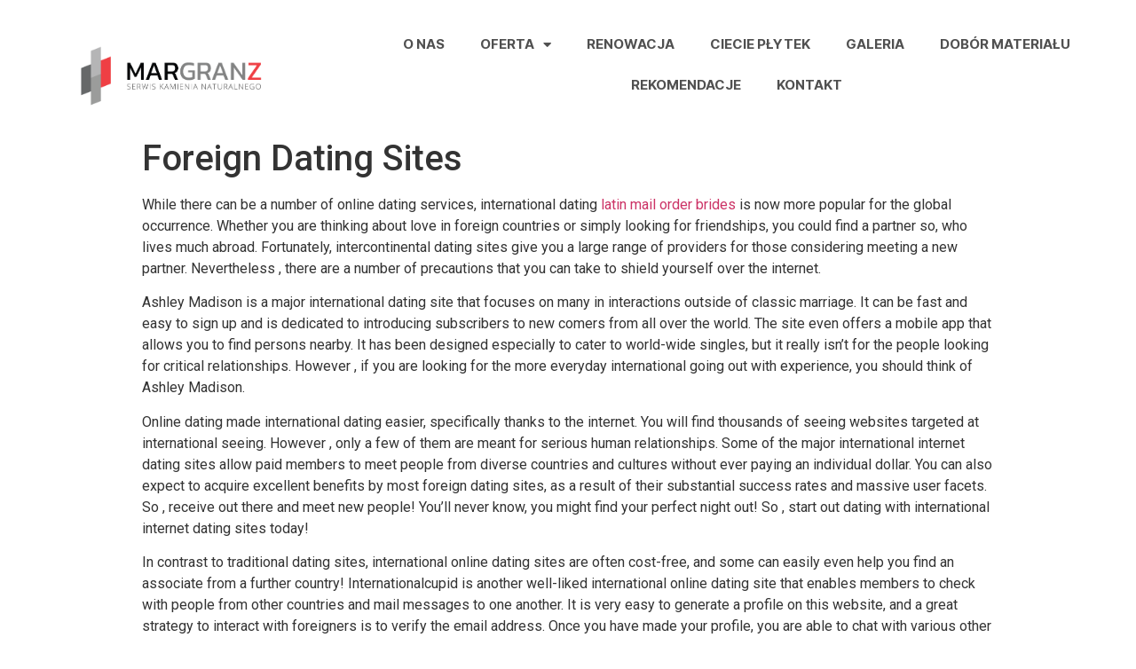

--- FILE ---
content_type: text/html; charset=UTF-8
request_url: https://www.margranz.pl/foreign-dating-sites-3/
body_size: 13252
content:
<!doctype html>
<html lang="pl-PL" prefix="og: https://ogp.me/ns#">
<head>
	<meta charset="UTF-8">
		<meta name="viewport" content="width=device-width, initial-scale=1">
	<link rel="profile" href="http://gmpg.org/xfn/11">
	
<!-- Optymalizacja wyszukiwarek według Rank Math PRO - https://s.rankmath.com/home -->
<title>Foreign Dating Sites - Margranz - Cięcie, montaż i obr&oacute;bka: spiek&oacute;w, gres&oacute;w, płytek i kamienia.</title>
<meta name="description" content="While there can be a number of online dating services, international dating latin mail order brides is now more popular for the global occurrence. Whether you"/>
<meta name="robots" content="index, follow, max-snippet:-1, max-video-preview:-1, max-image-preview:large"/>
<link rel="canonical" href="https://www.margranz.pl/foreign-dating-sites-3/" />
<meta property="og:locale" content="pl_PL" />
<meta property="og:type" content="article" />
<meta property="og:title" content="Foreign Dating Sites - Margranz - Cięcie, montaż i obr&oacute;bka: spiek&oacute;w, gres&oacute;w, płytek i kamienia." />
<meta property="og:description" content="While there can be a number of online dating services, international dating latin mail order brides is now more popular for the global occurrence. Whether you" />
<meta property="og:url" content="https://www.margranz.pl/foreign-dating-sites-3/" />
<meta property="og:site_name" content="Margranz - Cięcie, montaż i obr&oacute;bka: spiek&oacute;w, gres&oacute;w, płytek i kamienia." />
<meta property="article:section" content="Uncategorized" />
<meta name="twitter:card" content="summary_large_image" />
<meta name="twitter:title" content="Foreign Dating Sites - Margranz - Cięcie, montaż i obr&oacute;bka: spiek&oacute;w, gres&oacute;w, płytek i kamienia." />
<meta name="twitter:description" content="While there can be a number of online dating services, international dating latin mail order brides is now more popular for the global occurrence. Whether you" />
<script type="application/ld+json" class="rank-math-schema-pro">{"@context":"https://schema.org","@graph":[{"@type":["ProfessionalService","Organization"],"@id":"https://www.margranz.pl/#organization","name":"margranz.pl","url":"https://www.margranz.pl","logo":{"@type":"ImageObject","@id":"https://www.margranz.pl/#logo","url":"https://www.margranz.pl/wp-content/uploads/2021/12/logo-1.png","caption":"margranz.pl","inLanguage":"pl-PL","width":"567","height":"340"},"openingHours":["Monday,Tuesday,Wednesday,Thursday,Friday,Saturday,Sunday 09:00-17:00"],"image":{"@id":"https://www.margranz.pl/#logo"}},{"@type":"WebSite","@id":"https://www.margranz.pl/#website","url":"https://www.margranz.pl","name":"margranz.pl","publisher":{"@id":"https://www.margranz.pl/#organization"},"inLanguage":"pl-PL"},{"@type":"BreadcrumbList","@id":"https://www.margranz.pl/foreign-dating-sites-3/#breadcrumb","itemListElement":[{"@type":"ListItem","position":"1","item":{"@id":"https://www.margranz.pl","name":"Home"}},{"@type":"ListItem","position":"2","item":{"@id":"https://www.margranz.pl/category/uncategorized/","name":"Uncategorized"}},{"@type":"ListItem","position":"3","item":{"@id":"https://www.margranz.pl/foreign-dating-sites-3/","name":"Foreign Dating Sites"}}]},{"@type":"Person","@id":"https://www.margranz.pl/author/admin123/","name":"Admin123","url":"https://www.margranz.pl/author/admin123/","image":{"@type":"ImageObject","@id":"https://secure.gravatar.com/avatar/c2b06ae950033b392998ada50767b50e?s=96&amp;d=mm&amp;r=g","url":"https://secure.gravatar.com/avatar/c2b06ae950033b392998ada50767b50e?s=96&amp;d=mm&amp;r=g","caption":"Admin123","inLanguage":"pl-PL"},"sameAs":["https://www.margranz.pl"],"worksFor":{"@id":"https://www.margranz.pl/#organization"}},{"@type":"WebPage","@id":"https://www.margranz.pl/foreign-dating-sites-3/#webpage","url":"https://www.margranz.pl/foreign-dating-sites-3/","name":"Foreign Dating Sites - Margranz - Ci\u0119cie, monta\u017c i obr&oacute;bka: spiek&oacute;w, gres&oacute;w, p\u0142ytek i kamienia.","datePublished":"2021-08-31T00:00:00+00:00","dateModified":"2021-08-31T00:00:00+00:00","author":{"@id":"https://www.margranz.pl/author/admin123/"},"isPartOf":{"@id":"https://www.margranz.pl/#website"},"inLanguage":"pl-PL","breadcrumb":{"@id":"https://www.margranz.pl/foreign-dating-sites-3/#breadcrumb"}},{"@type":"BlogPosting","headline":"Foreign Dating Sites - Margranz - Ci\u0119cie, monta\u017c i obr&oacute;bka: spiek&oacute;w, gres&oacute;w, p\u0142ytek i","datePublished":"2021-08-31T00:00:00+00:00","dateModified":"2021-08-31T00:00:00+00:00","author":{"@id":"https://www.margranz.pl/author/admin123/"},"publisher":{"@id":"https://www.margranz.pl/#organization"},"description":"While there can be a number of online dating services, international dating latin mail order brides is now more popular for the global occurrence. Whether you","name":"Foreign Dating Sites - Margranz - Ci\u0119cie, monta\u017c i obr&oacute;bka: spiek&oacute;w, gres&oacute;w, p\u0142ytek i","@id":"https://www.margranz.pl/foreign-dating-sites-3/#richSnippet","isPartOf":{"@id":"https://www.margranz.pl/foreign-dating-sites-3/#webpage"},"inLanguage":"pl-PL","mainEntityOfPage":{"@id":"https://www.margranz.pl/foreign-dating-sites-3/#webpage"}}]}</script>
<!-- /Wtyczka Rank Math WordPress SEO -->

<link rel='dns-prefetch' href='//s.w.org' />
<link rel="alternate" type="application/rss+xml" title="Margranz - Cięcie, montaż i obr&oacute;bka: spiek&oacute;w, gres&oacute;w, płytek i kamienia. &raquo; Kanał z wpisami" href="https://www.margranz.pl/feed/" />
<link rel="alternate" type="application/rss+xml" title="Margranz - Cięcie, montaż i obr&oacute;bka: spiek&oacute;w, gres&oacute;w, płytek i kamienia. &raquo; Kanał z komentarzami" href="https://www.margranz.pl/comments/feed/" />
<link rel="alternate" type="application/rss+xml" title="Margranz - Cięcie, montaż i obr&oacute;bka: spiek&oacute;w, gres&oacute;w, płytek i kamienia. &raquo; Foreign Dating Sites Kanał z komentarzami" href="https://www.margranz.pl/foreign-dating-sites-3/feed/" />
		<script type="text/javascript">
			window._wpemojiSettings = {"baseUrl":"https:\/\/s.w.org\/images\/core\/emoji\/13.1.0\/72x72\/","ext":".png","svgUrl":"https:\/\/s.w.org\/images\/core\/emoji\/13.1.0\/svg\/","svgExt":".svg","source":{"concatemoji":"https:\/\/www.margranz.pl\/wp-includes\/js\/wp-emoji-release.min.js?ver=5.8.12"}};
			!function(e,a,t){var n,r,o,i=a.createElement("canvas"),p=i.getContext&&i.getContext("2d");function s(e,t){var a=String.fromCharCode;p.clearRect(0,0,i.width,i.height),p.fillText(a.apply(this,e),0,0);e=i.toDataURL();return p.clearRect(0,0,i.width,i.height),p.fillText(a.apply(this,t),0,0),e===i.toDataURL()}function c(e){var t=a.createElement("script");t.src=e,t.defer=t.type="text/javascript",a.getElementsByTagName("head")[0].appendChild(t)}for(o=Array("flag","emoji"),t.supports={everything:!0,everythingExceptFlag:!0},r=0;r<o.length;r++)t.supports[o[r]]=function(e){if(!p||!p.fillText)return!1;switch(p.textBaseline="top",p.font="600 32px Arial",e){case"flag":return s([127987,65039,8205,9895,65039],[127987,65039,8203,9895,65039])?!1:!s([55356,56826,55356,56819],[55356,56826,8203,55356,56819])&&!s([55356,57332,56128,56423,56128,56418,56128,56421,56128,56430,56128,56423,56128,56447],[55356,57332,8203,56128,56423,8203,56128,56418,8203,56128,56421,8203,56128,56430,8203,56128,56423,8203,56128,56447]);case"emoji":return!s([10084,65039,8205,55357,56613],[10084,65039,8203,55357,56613])}return!1}(o[r]),t.supports.everything=t.supports.everything&&t.supports[o[r]],"flag"!==o[r]&&(t.supports.everythingExceptFlag=t.supports.everythingExceptFlag&&t.supports[o[r]]);t.supports.everythingExceptFlag=t.supports.everythingExceptFlag&&!t.supports.flag,t.DOMReady=!1,t.readyCallback=function(){t.DOMReady=!0},t.supports.everything||(n=function(){t.readyCallback()},a.addEventListener?(a.addEventListener("DOMContentLoaded",n,!1),e.addEventListener("load",n,!1)):(e.attachEvent("onload",n),a.attachEvent("onreadystatechange",function(){"complete"===a.readyState&&t.readyCallback()})),(n=t.source||{}).concatemoji?c(n.concatemoji):n.wpemoji&&n.twemoji&&(c(n.twemoji),c(n.wpemoji)))}(window,document,window._wpemojiSettings);
		</script>
		<style type="text/css">
img.wp-smiley,
img.emoji {
	display: inline !important;
	border: none !important;
	box-shadow: none !important;
	height: 1em !important;
	width: 1em !important;
	margin: 0 .07em !important;
	vertical-align: -0.1em !important;
	background: none !important;
	padding: 0 !important;
}
</style>
	<link rel='stylesheet' id='hello-elementor-theme-style-css'  href='https://www.margranz.pl/wp-content/themes/hello-elementor/theme.min.css?ver=2.4.1' type='text/css' media='all' />
<link rel='stylesheet' id='jet-menu-hello-css'  href='https://www.margranz.pl/wp-content/plugins/jet-menu/integration/themes/hello-elementor/assets/css/style.css?ver=2.1.4' type='text/css' media='all' />
<link rel='stylesheet' id='wp-block-library-css'  href='https://www.margranz.pl/wp-includes/css/dist/block-library/style.min.css?ver=5.8.12' type='text/css' media='all' />
<link rel='stylesheet' id='jet-engine-frontend-css'  href='https://www.margranz.pl/wp-content/plugins/jet-engine/assets/css/frontend.css?ver=2.10.2' type='text/css' media='all' />
<link rel='stylesheet' id='hello-elementor-css'  href='https://www.margranz.pl/wp-content/themes/hello-elementor/style.min.css?ver=2.4.1' type='text/css' media='all' />
<link rel='stylesheet' id='elementor-frontend-css'  href='https://www.margranz.pl/wp-content/plugins/elementor/assets/css/frontend-lite.min.css?ver=3.5.2' type='text/css' media='all' />
<link rel='stylesheet' id='elementor-post-7-css'  href='https://www.margranz.pl/wp-content/uploads/elementor/css/post-7.css?ver=1640651465' type='text/css' media='all' />
<link rel='stylesheet' id='font-awesome-all-css'  href='https://www.margranz.pl/wp-content/plugins/jet-menu/assets/public/lib/font-awesome/css/all.min.css?ver=5.12.0' type='text/css' media='all' />
<link rel='stylesheet' id='font-awesome-v4-shims-css'  href='https://www.margranz.pl/wp-content/plugins/jet-menu/assets/public/lib/font-awesome/css/v4-shims.min.css?ver=5.12.0' type='text/css' media='all' />
<link rel='stylesheet' id='jet-menu-public-styles-css'  href='https://www.margranz.pl/wp-content/plugins/jet-menu/assets/public/css/public.css?ver=2.1.4' type='text/css' media='all' />
<link rel='stylesheet' id='jet-elements-css'  href='https://www.margranz.pl/wp-content/plugins/jet-elements/assets/css/jet-elements.css?ver=2.6.1' type='text/css' media='all' />
<link rel='stylesheet' id='jet-elements-skin-css'  href='https://www.margranz.pl/wp-content/plugins/jet-elements/assets/css/jet-elements-skin.css?ver=2.6.1' type='text/css' media='all' />
<link rel='stylesheet' id='elementor-icons-css'  href='https://www.margranz.pl/wp-content/plugins/elementor/assets/lib/eicons/css/elementor-icons.min.css?ver=5.13.0' type='text/css' media='all' />
<link rel='stylesheet' id='elementor-pro-css'  href='https://www.margranz.pl/wp-content/plugins/elementor-pro/assets/css/frontend-lite.min.css?ver=3.5.2' type='text/css' media='all' />
<link rel='stylesheet' id='elementor-global-css'  href='https://www.margranz.pl/wp-content/uploads/elementor/css/global.css?ver=1640651466' type='text/css' media='all' />
<link rel='stylesheet' id='elementor-post-285-css'  href='https://www.margranz.pl/wp-content/uploads/elementor/css/post-285.css?ver=1640651597' type='text/css' media='all' />
<link rel='stylesheet' id='elementor-post-145-css'  href='https://www.margranz.pl/wp-content/uploads/elementor/css/post-145.css?ver=1640651466' type='text/css' media='all' />
<link rel='stylesheet' id='elementor-post-185-css'  href='https://www.margranz.pl/wp-content/uploads/elementor/css/post-185.css?ver=1640651466' type='text/css' media='all' />
<link rel='stylesheet' id='google-fonts-1-css'  href='https://fonts.googleapis.com/css?family=Roboto%3A100%2C100italic%2C200%2C200italic%2C300%2C300italic%2C400%2C400italic%2C500%2C500italic%2C600%2C600italic%2C700%2C700italic%2C800%2C800italic%2C900%2C900italic%7CRoboto+Slab%3A100%2C100italic%2C200%2C200italic%2C300%2C300italic%2C400%2C400italic%2C500%2C500italic%2C600%2C600italic%2C700%2C700italic%2C800%2C800italic%2C900%2C900italic&#038;display=auto&#038;subset=latin-ext&#038;ver=5.8.12' type='text/css' media='all' />
<link rel='stylesheet' id='elementor-icons-shared-0-css'  href='https://www.margranz.pl/wp-content/plugins/elementor/assets/lib/font-awesome/css/fontawesome.min.css?ver=5.15.3' type='text/css' media='all' />
<link rel='stylesheet' id='elementor-icons-fa-solid-css'  href='https://www.margranz.pl/wp-content/plugins/elementor/assets/lib/font-awesome/css/solid.min.css?ver=5.15.3' type='text/css' media='all' />
<script type='text/javascript' src='https://www.margranz.pl/wp-includes/js/jquery/jquery.min.js?ver=3.6.0' id='jquery-core-js'></script>
<script type='text/javascript' src='https://www.margranz.pl/wp-includes/js/jquery/jquery-migrate.min.js?ver=3.3.2' id='jquery-migrate-js'></script>
<link rel="https://api.w.org/" href="https://www.margranz.pl/wp-json/" /><link rel="alternate" type="application/json" href="https://www.margranz.pl/wp-json/wp/v2/posts/2635" /><link rel="EditURI" type="application/rsd+xml" title="RSD" href="https://www.margranz.pl/xmlrpc.php?rsd" />
<link rel="wlwmanifest" type="application/wlwmanifest+xml" href="https://www.margranz.pl/wp-includes/wlwmanifest.xml" /> 
<meta name="generator" content="WordPress 5.8.12" />
<link rel='shortlink' href='https://www.margranz.pl/?p=2635' />
<link rel="alternate" type="application/json+oembed" href="https://www.margranz.pl/wp-json/oembed/1.0/embed?url=https%3A%2F%2Fwww.margranz.pl%2Fforeign-dating-sites-3%2F" />
<link rel="alternate" type="text/xml+oembed" href="https://www.margranz.pl/wp-json/oembed/1.0/embed?url=https%3A%2F%2Fwww.margranz.pl%2Fforeign-dating-sites-3%2F&#038;format=xml" />
		<style type="text/css" id="wp-custom-css">
			

/** Start Block Kit CSS: 143-3-7969bb877702491bc5ca272e536ada9d **/

.envato-block__preview{overflow: visible;}
/* Material Button Click Effect */
.envato-kit-140-material-hit .menu-item a,
.envato-kit-140-material-button .elementor-button{
  background-position: center;
  transition: background 0.8s;
}
.envato-kit-140-material-hit .menu-item a:hover,
.envato-kit-140-material-button .elementor-button:hover{
  background: radial-gradient(circle, transparent 1%, #fff 1%) center/15000%;
}
.envato-kit-140-material-hit .menu-item a:active,
.envato-kit-140-material-button .elementor-button:active{
  background-color: #FFF;
  background-size: 100%;
  transition: background 0s;
}

/* Field Shadow */
.envato-kit-140-big-shadow-form .elementor-field-textual{
	box-shadow: 0 20px 30px rgba(0,0,0, .05);
}

/* FAQ */
.envato-kit-140-faq .elementor-accordion .elementor-accordion-item{
	border-width: 0 0 1px !important;
}

/* Scrollable Columns */
.envato-kit-140-scrollable{
	 height: 100%;
   overflow: auto;
   overflow-x: hidden;
}

/* ImageBox: No Space */
.envato-kit-140-imagebox-nospace:hover{
	transform: scale(1.1);
	transition: all 0.3s;
}
.envato-kit-140-imagebox-nospace figure{
	line-height: 0;
}

.envato-kit-140-slide .elementor-slide-content{
	background: #FFF;
	margin-left: -60px;
	padding: 1em;
}
.envato-kit-140-carousel .slick-active:not(.slick-current)  img{
	padding: 20px !important;
	transition: all .9s;
}

/** End Block Kit CSS: 143-3-7969bb877702491bc5ca272e536ada9d **/



/** Start Block Kit CSS: 136-3-fc37602abad173a9d9d95d89bbe6bb80 **/

.envato-block__preview{overflow: visible !important;}

/** End Block Kit CSS: 136-3-fc37602abad173a9d9d95d89bbe6bb80 **/

		</style>
		</head>
<body class="post-template-default single single-post postid-2635 single-format-standard wp-custom-logo jet-desktop-menu-active elementor-default elementor-kit-7">

		<div data-elementor-type="header" data-elementor-id="285" class="elementor elementor-285 elementor-location-header" data-elementor-settings="[]">
		<div class="elementor-section-wrap">
					<section class="elementor-section elementor-top-section elementor-element elementor-element-8cf90f2 elementor-section-height-min-height elementor-section-boxed elementor-section-height-default elementor-section-items-middle" data-id="8cf90f2" data-element_type="section" data-settings="{&quot;jet_parallax_layout_list&quot;:[{&quot;jet_parallax_layout_image&quot;:{&quot;url&quot;:&quot;&quot;,&quot;id&quot;:&quot;&quot;},&quot;_id&quot;:&quot;8ebfe35&quot;,&quot;jet_parallax_layout_image_tablet&quot;:{&quot;url&quot;:&quot;&quot;,&quot;id&quot;:&quot;&quot;},&quot;jet_parallax_layout_image_mobile&quot;:{&quot;url&quot;:&quot;&quot;,&quot;id&quot;:&quot;&quot;},&quot;jet_parallax_layout_speed&quot;:{&quot;unit&quot;:&quot;%&quot;,&quot;size&quot;:50,&quot;sizes&quot;:[]},&quot;jet_parallax_layout_type&quot;:&quot;scroll&quot;,&quot;jet_parallax_layout_direction&quot;:null,&quot;jet_parallax_layout_fx_direction&quot;:null,&quot;jet_parallax_layout_z_index&quot;:&quot;&quot;,&quot;jet_parallax_layout_bg_x&quot;:50,&quot;jet_parallax_layout_bg_x_tablet&quot;:&quot;&quot;,&quot;jet_parallax_layout_bg_x_mobile&quot;:&quot;&quot;,&quot;jet_parallax_layout_bg_y&quot;:50,&quot;jet_parallax_layout_bg_y_tablet&quot;:&quot;&quot;,&quot;jet_parallax_layout_bg_y_mobile&quot;:&quot;&quot;,&quot;jet_parallax_layout_bg_size&quot;:&quot;auto&quot;,&quot;jet_parallax_layout_bg_size_tablet&quot;:&quot;&quot;,&quot;jet_parallax_layout_bg_size_mobile&quot;:&quot;&quot;,&quot;jet_parallax_layout_animation_prop&quot;:&quot;transform&quot;,&quot;jet_parallax_layout_on&quot;:[&quot;desktop&quot;,&quot;tablet&quot;]}],&quot;background_background&quot;:&quot;classic&quot;}">
						<div class="elementor-container elementor-column-gap-no">
					<div class="elementor-column elementor-col-50 elementor-top-column elementor-element elementor-element-d7860f2" data-id="d7860f2" data-element_type="column">
			<div class="elementor-widget-wrap elementor-element-populated">
								<div class="elementor-element elementor-element-432d369 elementor-widget elementor-widget-menu-anchor" data-id="432d369" data-element_type="widget" data-widget_type="menu-anchor.default">
				<div class="elementor-widget-container">
			<style>/*! elementor - v3.5.2 - 22-12-2021 */
body.elementor-page .elementor-widget-menu-anchor{margin-bottom:0}</style>		<div id="top" class="elementor-menu-anchor"></div>
				</div>
				</div>
				<div class="elementor-element elementor-element-789ed63 elementor-widget-tablet__width-initial elementor-widget-mobile__width-initial elementor-widget elementor-widget-theme-site-logo elementor-widget-image" data-id="789ed63" data-element_type="widget" data-widget_type="theme-site-logo.default">
				<div class="elementor-widget-container">
																<a href="https://www.margranz.pl">
							<img width="567" height="340" src="https://www.margranz.pl/wp-content/uploads/2021/12/logo-1.png" class="attachment-medium_large size-medium_large" alt="" loading="lazy" srcset="https://www.margranz.pl/wp-content/uploads/2021/12/logo-1.png 567w, https://www.margranz.pl/wp-content/uploads/2021/12/logo-1-300x180.png 300w" sizes="(max-width: 567px) 100vw, 567px" />								</a>
															</div>
				</div>
				<div class="elementor-element elementor-element-eb0bc48 elementor-widget-mobile__width-initial elementor-hidden-desktop elementor-widget-tablet__width-initial elementor-widget elementor-widget-jet-button" data-id="eb0bc48" data-element_type="widget" data-widget_type="jet-button.default">
				<div class="elementor-widget-container">
			<div class="elementor-jet-button jet-elements"><div class="jet-button__container">
	<a class="jet-button__instance jet-button__instance--icon-right hover-effect-0" href="#elementor-action%3Aaction%3Dpopup%3Aopen%26settings%3DeyJpZCI6IjE4NSIsInRvZ2dsZSI6ZmFsc2V9">
		<div class="jet-button__plane jet-button__plane-normal"></div>
		<div class="jet-button__plane jet-button__plane-hover"></div>
		<div class="jet-button__state jet-button__state-normal">
			<span class="jet-button__icon jet-elements-icon"><i aria-hidden="true" class="fas fa-bars"></i></span>		</div>
		<div class="jet-button__state jet-button__state-hover">
			<span class="jet-button__icon jet-elements-icon"><i aria-hidden="true" class="fas fa-bars"></i></span>		</div>
	</a>
</div>
</div>		</div>
				</div>
					</div>
		</div>
				<div class="elementor-column elementor-col-50 elementor-top-column elementor-element elementor-element-cae4dbe elementor-hidden-tablet elementor-hidden-mobile" data-id="cae4dbe" data-element_type="column">
			<div class="elementor-widget-wrap elementor-element-populated">
								<div class="elementor-element elementor-element-25b2453 elementor-nav-menu__align-center elementor-nav-menu--dropdown-tablet elementor-nav-menu__text-align-aside elementor-nav-menu--toggle elementor-nav-menu--burger elementor-widget elementor-widget-nav-menu" data-id="25b2453" data-element_type="widget" data-settings="{&quot;layout&quot;:&quot;horizontal&quot;,&quot;submenu_icon&quot;:{&quot;value&quot;:&quot;&lt;i class=\&quot;fas fa-caret-down\&quot;&gt;&lt;\/i&gt;&quot;,&quot;library&quot;:&quot;fa-solid&quot;},&quot;toggle&quot;:&quot;burger&quot;}" data-widget_type="nav-menu.default">
				<div class="elementor-widget-container">
			<link rel="stylesheet" href="https://www.margranz.pl/wp-content/plugins/elementor-pro/assets/css/widget-nav-menu.min.css">			<nav migration_allowed="1" migrated="0" role="navigation" class="elementor-nav-menu--main elementor-nav-menu__container elementor-nav-menu--layout-horizontal e--pointer-underline e--animation-fade">
				<ul id="menu-1-25b2453" class="elementor-nav-menu"><li class="menu-item menu-item-type-post_type menu-item-object-page menu-item-59"><a href="https://www.margranz.pl/o-nas/" class="elementor-item">O nas</a></li>
<li class="menu-item menu-item-type-post_type menu-item-object-page menu-item-has-children menu-item-66"><a href="https://www.margranz.pl/oferta-montaz/" class="elementor-item">Oferta</a>
<ul class="sub-menu elementor-nav-menu--dropdown">
	<li class="menu-item menu-item-type-custom menu-item-object-custom menu-item-1014"><a href="#" class="elementor-sub-item elementor-item-anchor">Pomiar</a></li>
	<li class="menu-item menu-item-type-custom menu-item-object-custom menu-item-1015"><a href="#" class="elementor-sub-item elementor-item-anchor">Cięcie kamienia</a></li>
	<li class="menu-item menu-item-type-custom menu-item-object-custom menu-item-1016"><a href="#" class="elementor-sub-item elementor-item-anchor">Obróbka</a></li>
	<li class="menu-item menu-item-type-custom menu-item-object-custom menu-item-1017"><a href="#" class="elementor-sub-item elementor-item-anchor">Montaż</a></li>
</ul>
</li>
<li class="menu-item menu-item-type-post_type menu-item-object-page menu-item-60"><a href="https://www.margranz.pl/renowacja/" class="elementor-item">Renowacja</a></li>
<li class="menu-item menu-item-type-post_type menu-item-object-page menu-item-61"><a href="https://www.margranz.pl/ciecie-plytek/" class="elementor-item">Ciecie Płytek</a></li>
<li class="menu-item menu-item-type-post_type menu-item-object-page menu-item-63"><a href="https://www.margranz.pl/galeria/" class="elementor-item">Galeria</a></li>
<li class="menu-item menu-item-type-post_type menu-item-object-page menu-item-62"><a href="https://www.margranz.pl/dobor-materialu/" class="elementor-item">Dobór Materiału</a></li>
<li class="menu-item menu-item-type-post_type menu-item-object-page menu-item-64"><a href="https://www.margranz.pl/rekomendacje/" class="elementor-item">Rekomendacje</a></li>
<li class="menu-item menu-item-type-post_type menu-item-object-page menu-item-65"><a href="https://www.margranz.pl/kontakt/" class="elementor-item">Kontakt</a></li>
</ul>			</nav>
					<div class="elementor-menu-toggle" role="button" tabindex="0" aria-label="Menu Toggle" aria-expanded="false">
			<i aria-hidden="true" role="presentation" class="elementor-menu-toggle__icon--open eicon-menu-bar"></i><i aria-hidden="true" role="presentation" class="elementor-menu-toggle__icon--close eicon-close"></i>			<span class="elementor-screen-only">Menu</span>
		</div>
			<nav class="elementor-nav-menu--dropdown elementor-nav-menu__container" role="navigation" aria-hidden="true">
				<ul id="menu-2-25b2453" class="elementor-nav-menu"><li class="menu-item menu-item-type-post_type menu-item-object-page menu-item-59"><a href="https://www.margranz.pl/o-nas/" class="elementor-item" tabindex="-1">O nas</a></li>
<li class="menu-item menu-item-type-post_type menu-item-object-page menu-item-has-children menu-item-66"><a href="https://www.margranz.pl/oferta-montaz/" class="elementor-item" tabindex="-1">Oferta</a>
<ul class="sub-menu elementor-nav-menu--dropdown">
	<li class="menu-item menu-item-type-custom menu-item-object-custom menu-item-1014"><a href="#" class="elementor-sub-item elementor-item-anchor" tabindex="-1">Pomiar</a></li>
	<li class="menu-item menu-item-type-custom menu-item-object-custom menu-item-1015"><a href="#" class="elementor-sub-item elementor-item-anchor" tabindex="-1">Cięcie kamienia</a></li>
	<li class="menu-item menu-item-type-custom menu-item-object-custom menu-item-1016"><a href="#" class="elementor-sub-item elementor-item-anchor" tabindex="-1">Obróbka</a></li>
	<li class="menu-item menu-item-type-custom menu-item-object-custom menu-item-1017"><a href="#" class="elementor-sub-item elementor-item-anchor" tabindex="-1">Montaż</a></li>
</ul>
</li>
<li class="menu-item menu-item-type-post_type menu-item-object-page menu-item-60"><a href="https://www.margranz.pl/renowacja/" class="elementor-item" tabindex="-1">Renowacja</a></li>
<li class="menu-item menu-item-type-post_type menu-item-object-page menu-item-61"><a href="https://www.margranz.pl/ciecie-plytek/" class="elementor-item" tabindex="-1">Ciecie Płytek</a></li>
<li class="menu-item menu-item-type-post_type menu-item-object-page menu-item-63"><a href="https://www.margranz.pl/galeria/" class="elementor-item" tabindex="-1">Galeria</a></li>
<li class="menu-item menu-item-type-post_type menu-item-object-page menu-item-62"><a href="https://www.margranz.pl/dobor-materialu/" class="elementor-item" tabindex="-1">Dobór Materiału</a></li>
<li class="menu-item menu-item-type-post_type menu-item-object-page menu-item-64"><a href="https://www.margranz.pl/rekomendacje/" class="elementor-item" tabindex="-1">Rekomendacje</a></li>
<li class="menu-item menu-item-type-post_type menu-item-object-page menu-item-65"><a href="https://www.margranz.pl/kontakt/" class="elementor-item" tabindex="-1">Kontakt</a></li>
</ul>			</nav>
				</div>
				</div>
					</div>
		</div>
							</div>
		</section>
				</div>
		</div>
		
<main class="site-main post-2635 post type-post status-publish format-standard hentry category-uncategorized" role="main">
			<header class="page-header">
			<h1 class="entry-title">Foreign Dating Sites</h1>		</header>
		<div class="page-content">
		<p> While there can be a number of online dating services, international dating  <a href="https://mybeautifulbride.net/latin-brides" target="_blank" rel="noopener">latin mail order brides</a>  is now more popular for the global occurrence. Whether you are thinking about love in foreign countries or simply looking for friendships, you could find a partner so, who lives much    abroad. Fortunately, intercontinental dating sites give you a large range of providers for those considering meeting a new partner. Nevertheless , there are a number of precautions that you can take to shield yourself over the internet. </p>
<p> Ashley Madison is a major international dating site    that focuses on many in interactions outside of classic marriage. It can be fast and easy to sign up and is dedicated to introducing subscribers to new comers from all over the world. The site even offers a mobile app that allows you to find persons nearby. It has been designed especially    to cater to world-wide singles, but it really isn&#8217;t for the people looking for critical relationships. However , if you are looking for the more everyday international going out with experience, you should think of Ashley Madison. </p>
<p> Online dating made international dating easier, specifically thanks to the internet. You will find thousands of seeing websites targeted at international seeing. However , only a few of them are meant for serious human relationships. Some of the major international internet dating sites allow paid members to meet people from diverse countries and cultures without ever paying an individual dollar. You can also expect to acquire excellent benefits    by most foreign dating sites, as a result of their substantial success rates and massive user facets. So , receive out there and meet new people! You&#8217;ll never    know, you might find your perfect night out! So , start out dating with international internet dating sites today! </p>
<p> In contrast to traditional dating sites, international online dating sites are often cost-free, and some can easily    even help you find an associate from a further country! Internationalcupid is another well-liked international online dating site that enables members to check with people from other countries and mail messages to one another. It is very    easy to generate a profile on this website, and a great strategy to interact with foreigners is to verify the email address. Once you have made your profile, you are able to chat with various other members in real time. Internationalcupid also has an excellent customer support team, so if you need help, please contact these people! </p>
<p> Another internet site that connects people via around the world    is AmourFactory. You can join the site by simply filling out a simple form. Get into your gender, name, birthday, email, and password. Following that, you can search with regards to singles by different countries and age groups. Moreover, if you don&#8217;t find the right match, you need to use the search    feature to browse the database. You may also view single profiles of members who promote similar passions. </p>
<p> If you&#8217;re buying a more serious worldwide dating knowledge, JollyRomance is a superb option. Whilst it&#8217;s primarily focused on Russia and Ukraine, the    site also offers offline features. The search tools are excellent and the program is simple to navigate. This kind of international going out with site is excellent for those who want a serious relationship with a foreign partner. There are lots of other international dating sites in existence, but    JollyRomance has an edge within the others. </p>
		<div class="post-tags">
					</div>
			</div>

	<section id="comments" class="comments-area">

	

	<div id="respond" class="comment-respond">
		<h2 id="reply-title" class="comment-reply-title">Dodaj komentarz <small><a rel="nofollow" id="cancel-comment-reply-link" href="/foreign-dating-sites-3/#respond" style="display:none;">Anuluj pisanie odpowiedzi</a></small></h2><form action="https://www.margranz.pl/wp-comments-post.php" method="post" id="commentform" class="comment-form" novalidate><p class="comment-notes"><span id="email-notes">Twój adres e-mail nie zostanie opublikowany.</span> Wymagane pola są oznaczone <span class="required">*</span></p><p class="comment-form-comment"><label for="comment">Komentarz</label> <textarea id="comment" name="comment" cols="45" rows="8" maxlength="65525" required="required"></textarea></p><p class="comment-form-author"><label for="author">Nazwa <span class="required">*</span></label> <input id="author" name="author" type="text" value="" size="30" maxlength="245" required='required' /></p>
<p class="comment-form-email"><label for="email">E-mail <span class="required">*</span></label> <input id="email" name="email" type="email" value="" size="30" maxlength="100" aria-describedby="email-notes" required='required' /></p>
<p class="comment-form-url"><label for="url">Witryna internetowa</label> <input id="url" name="url" type="url" value="" size="30" maxlength="200" /></p>
<p class="comment-form-cookies-consent"><input id="wp-comment-cookies-consent" name="wp-comment-cookies-consent" type="checkbox" value="yes" /> <label for="wp-comment-cookies-consent">Zapamiętaj moje dane w przeglądarce podczas pisania kolejnych komentarzy.</label></p>
<p class="form-submit"><input name="submit" type="submit" id="submit" class="submit" value="Opublikuj komentarz" /> <input type='hidden' name='comment_post_ID' value='2635' id='comment_post_ID' />
<input type='hidden' name='comment_parent' id='comment_parent' value='0' />
</p></form>	</div><!-- #respond -->
	
</section><!-- .comments-area -->
</main>

			<div data-elementor-type="footer" data-elementor-id="145" class="elementor elementor-145 elementor-location-footer" data-elementor-settings="[]">
		<div class="elementor-section-wrap">
					<section class="elementor-section elementor-top-section elementor-element elementor-element-53e5083 elementor-section-boxed elementor-section-height-default elementor-section-height-default" data-id="53e5083" data-element_type="section" data-settings="{&quot;jet_parallax_layout_list&quot;:[{&quot;jet_parallax_layout_image&quot;:{&quot;url&quot;:&quot;&quot;,&quot;id&quot;:&quot;&quot;},&quot;_id&quot;:&quot;3d6a45e&quot;,&quot;jet_parallax_layout_image_tablet&quot;:{&quot;url&quot;:&quot;&quot;,&quot;id&quot;:&quot;&quot;},&quot;jet_parallax_layout_image_mobile&quot;:{&quot;url&quot;:&quot;&quot;,&quot;id&quot;:&quot;&quot;},&quot;jet_parallax_layout_speed&quot;:{&quot;unit&quot;:&quot;%&quot;,&quot;size&quot;:50,&quot;sizes&quot;:[]},&quot;jet_parallax_layout_type&quot;:&quot;scroll&quot;,&quot;jet_parallax_layout_direction&quot;:null,&quot;jet_parallax_layout_fx_direction&quot;:null,&quot;jet_parallax_layout_z_index&quot;:&quot;&quot;,&quot;jet_parallax_layout_bg_x&quot;:50,&quot;jet_parallax_layout_bg_x_tablet&quot;:&quot;&quot;,&quot;jet_parallax_layout_bg_x_mobile&quot;:&quot;&quot;,&quot;jet_parallax_layout_bg_y&quot;:50,&quot;jet_parallax_layout_bg_y_tablet&quot;:&quot;&quot;,&quot;jet_parallax_layout_bg_y_mobile&quot;:&quot;&quot;,&quot;jet_parallax_layout_bg_size&quot;:&quot;auto&quot;,&quot;jet_parallax_layout_bg_size_tablet&quot;:&quot;&quot;,&quot;jet_parallax_layout_bg_size_mobile&quot;:&quot;&quot;,&quot;jet_parallax_layout_animation_prop&quot;:&quot;transform&quot;,&quot;jet_parallax_layout_on&quot;:[&quot;desktop&quot;,&quot;tablet&quot;]}],&quot;background_background&quot;:&quot;classic&quot;}">
							<div class="elementor-background-overlay"></div>
							<div class="elementor-container elementor-column-gap-default">
					<div class="elementor-column elementor-col-100 elementor-top-column elementor-element elementor-element-b0b6cbb" data-id="b0b6cbb" data-element_type="column">
			<div class="elementor-widget-wrap elementor-element-populated">
								<section class="elementor-section elementor-inner-section elementor-element elementor-element-2725b3c elementor-section-full_width elementor-section-height-default elementor-section-height-default" data-id="2725b3c" data-element_type="section" data-settings="{&quot;jet_parallax_layout_list&quot;:[{&quot;jet_parallax_layout_image&quot;:{&quot;url&quot;:&quot;&quot;,&quot;id&quot;:&quot;&quot;},&quot;_id&quot;:&quot;5cd6686&quot;,&quot;jet_parallax_layout_image_tablet&quot;:{&quot;url&quot;:&quot;&quot;,&quot;id&quot;:&quot;&quot;},&quot;jet_parallax_layout_image_mobile&quot;:{&quot;url&quot;:&quot;&quot;,&quot;id&quot;:&quot;&quot;},&quot;jet_parallax_layout_speed&quot;:{&quot;unit&quot;:&quot;%&quot;,&quot;size&quot;:50,&quot;sizes&quot;:[]},&quot;jet_parallax_layout_type&quot;:&quot;scroll&quot;,&quot;jet_parallax_layout_direction&quot;:null,&quot;jet_parallax_layout_fx_direction&quot;:null,&quot;jet_parallax_layout_z_index&quot;:&quot;&quot;,&quot;jet_parallax_layout_bg_x&quot;:50,&quot;jet_parallax_layout_bg_x_tablet&quot;:&quot;&quot;,&quot;jet_parallax_layout_bg_x_mobile&quot;:&quot;&quot;,&quot;jet_parallax_layout_bg_y&quot;:50,&quot;jet_parallax_layout_bg_y_tablet&quot;:&quot;&quot;,&quot;jet_parallax_layout_bg_y_mobile&quot;:&quot;&quot;,&quot;jet_parallax_layout_bg_size&quot;:&quot;auto&quot;,&quot;jet_parallax_layout_bg_size_tablet&quot;:&quot;&quot;,&quot;jet_parallax_layout_bg_size_mobile&quot;:&quot;&quot;,&quot;jet_parallax_layout_animation_prop&quot;:&quot;transform&quot;,&quot;jet_parallax_layout_on&quot;:[&quot;desktop&quot;,&quot;tablet&quot;]}]}">
						<div class="elementor-container elementor-column-gap-default">
					<div class="elementor-column elementor-col-50 elementor-inner-column elementor-element elementor-element-4362287" data-id="4362287" data-element_type="column">
			<div class="elementor-widget-wrap elementor-element-populated">
								<div class="elementor-element elementor-element-3ce3716 elementor-nav-menu__align-left elementor-nav-menu--dropdown-mobile elementor-nav-menu--stretch elementor-nav-menu__text-align-center elementor-nav-menu--toggle elementor-nav-menu--burger elementor-widget elementor-widget-nav-menu" data-id="3ce3716" data-element_type="widget" data-settings="{&quot;full_width&quot;:&quot;stretch&quot;,&quot;layout&quot;:&quot;horizontal&quot;,&quot;submenu_icon&quot;:{&quot;value&quot;:&quot;&lt;i class=\&quot;fas fa-caret-down\&quot;&gt;&lt;\/i&gt;&quot;,&quot;library&quot;:&quot;fa-solid&quot;},&quot;toggle&quot;:&quot;burger&quot;}" data-widget_type="nav-menu.default">
				<div class="elementor-widget-container">
						<nav migration_allowed="1" migrated="0" role="navigation" class="elementor-nav-menu--main elementor-nav-menu__container elementor-nav-menu--layout-horizontal e--pointer-underline e--animation-fade">
				<ul id="menu-1-3ce3716" class="elementor-nav-menu"><li class="menu-item menu-item-type-post_type menu-item-object-page menu-item-59"><a href="https://www.margranz.pl/o-nas/" class="elementor-item">O nas</a></li>
<li class="menu-item menu-item-type-post_type menu-item-object-page menu-item-has-children menu-item-66"><a href="https://www.margranz.pl/oferta-montaz/" class="elementor-item">Oferta</a>
<ul class="sub-menu elementor-nav-menu--dropdown">
	<li class="menu-item menu-item-type-custom menu-item-object-custom menu-item-1014"><a href="#" class="elementor-sub-item elementor-item-anchor">Pomiar</a></li>
	<li class="menu-item menu-item-type-custom menu-item-object-custom menu-item-1015"><a href="#" class="elementor-sub-item elementor-item-anchor">Cięcie kamienia</a></li>
	<li class="menu-item menu-item-type-custom menu-item-object-custom menu-item-1016"><a href="#" class="elementor-sub-item elementor-item-anchor">Obróbka</a></li>
	<li class="menu-item menu-item-type-custom menu-item-object-custom menu-item-1017"><a href="#" class="elementor-sub-item elementor-item-anchor">Montaż</a></li>
</ul>
</li>
<li class="menu-item menu-item-type-post_type menu-item-object-page menu-item-60"><a href="https://www.margranz.pl/renowacja/" class="elementor-item">Renowacja</a></li>
<li class="menu-item menu-item-type-post_type menu-item-object-page menu-item-61"><a href="https://www.margranz.pl/ciecie-plytek/" class="elementor-item">Ciecie Płytek</a></li>
<li class="menu-item menu-item-type-post_type menu-item-object-page menu-item-63"><a href="https://www.margranz.pl/galeria/" class="elementor-item">Galeria</a></li>
<li class="menu-item menu-item-type-post_type menu-item-object-page menu-item-62"><a href="https://www.margranz.pl/dobor-materialu/" class="elementor-item">Dobór Materiału</a></li>
<li class="menu-item menu-item-type-post_type menu-item-object-page menu-item-64"><a href="https://www.margranz.pl/rekomendacje/" class="elementor-item">Rekomendacje</a></li>
<li class="menu-item menu-item-type-post_type menu-item-object-page menu-item-65"><a href="https://www.margranz.pl/kontakt/" class="elementor-item">Kontakt</a></li>
</ul>			</nav>
					<div class="elementor-menu-toggle" role="button" tabindex="0" aria-label="Menu Toggle" aria-expanded="false">
			<i aria-hidden="true" role="presentation" class="elementor-menu-toggle__icon--open eicon-menu-bar"></i><i aria-hidden="true" role="presentation" class="elementor-menu-toggle__icon--close eicon-close"></i>			<span class="elementor-screen-only">Menu</span>
		</div>
			<nav class="elementor-nav-menu--dropdown elementor-nav-menu__container" role="navigation" aria-hidden="true">
				<ul id="menu-2-3ce3716" class="elementor-nav-menu"><li class="menu-item menu-item-type-post_type menu-item-object-page menu-item-59"><a href="https://www.margranz.pl/o-nas/" class="elementor-item" tabindex="-1">O nas</a></li>
<li class="menu-item menu-item-type-post_type menu-item-object-page menu-item-has-children menu-item-66"><a href="https://www.margranz.pl/oferta-montaz/" class="elementor-item" tabindex="-1">Oferta</a>
<ul class="sub-menu elementor-nav-menu--dropdown">
	<li class="menu-item menu-item-type-custom menu-item-object-custom menu-item-1014"><a href="#" class="elementor-sub-item elementor-item-anchor" tabindex="-1">Pomiar</a></li>
	<li class="menu-item menu-item-type-custom menu-item-object-custom menu-item-1015"><a href="#" class="elementor-sub-item elementor-item-anchor" tabindex="-1">Cięcie kamienia</a></li>
	<li class="menu-item menu-item-type-custom menu-item-object-custom menu-item-1016"><a href="#" class="elementor-sub-item elementor-item-anchor" tabindex="-1">Obróbka</a></li>
	<li class="menu-item menu-item-type-custom menu-item-object-custom menu-item-1017"><a href="#" class="elementor-sub-item elementor-item-anchor" tabindex="-1">Montaż</a></li>
</ul>
</li>
<li class="menu-item menu-item-type-post_type menu-item-object-page menu-item-60"><a href="https://www.margranz.pl/renowacja/" class="elementor-item" tabindex="-1">Renowacja</a></li>
<li class="menu-item menu-item-type-post_type menu-item-object-page menu-item-61"><a href="https://www.margranz.pl/ciecie-plytek/" class="elementor-item" tabindex="-1">Ciecie Płytek</a></li>
<li class="menu-item menu-item-type-post_type menu-item-object-page menu-item-63"><a href="https://www.margranz.pl/galeria/" class="elementor-item" tabindex="-1">Galeria</a></li>
<li class="menu-item menu-item-type-post_type menu-item-object-page menu-item-62"><a href="https://www.margranz.pl/dobor-materialu/" class="elementor-item" tabindex="-1">Dobór Materiału</a></li>
<li class="menu-item menu-item-type-post_type menu-item-object-page menu-item-64"><a href="https://www.margranz.pl/rekomendacje/" class="elementor-item" tabindex="-1">Rekomendacje</a></li>
<li class="menu-item menu-item-type-post_type menu-item-object-page menu-item-65"><a href="https://www.margranz.pl/kontakt/" class="elementor-item" tabindex="-1">Kontakt</a></li>
</ul>			</nav>
				</div>
				</div>
					</div>
		</div>
				<div class="elementor-column elementor-col-50 elementor-inner-column elementor-element elementor-element-b696855" data-id="b696855" data-element_type="column">
			<div class="elementor-widget-wrap elementor-element-populated">
								<div class="elementor-element elementor-element-9df4ebd elementor-widget elementor-widget-jet-button" data-id="9df4ebd" data-element_type="widget" data-widget_type="jet-button.default">
				<div class="elementor-widget-container">
			<div class="elementor-jet-button jet-elements"><div class="jet-button__container">
	<a class="jet-button__instance jet-button__instance--icon-right hover-effect-0" href="#top">
		<div class="jet-button__plane jet-button__plane-normal"></div>
		<div class="jet-button__plane jet-button__plane-hover"></div>
		<div class="jet-button__state jet-button__state-normal">
			<span class="jet-button__icon jet-elements-icon"><i aria-hidden="true" class="fas fa-chevron-up"></i></span><span class="jet-button__label">IDŹ DO GÓRY</span>		</div>
		<div class="jet-button__state jet-button__state-hover">
			<span class="jet-button__icon jet-elements-icon"><i aria-hidden="true" class="fas fa-chevron-up"></i></span><span class="jet-button__label">IDŹ DO GÓRY</span>		</div>
	</a>
</div>
</div>		</div>
				</div>
					</div>
		</div>
							</div>
		</section>
				<section class="elementor-section elementor-inner-section elementor-element elementor-element-3179b02 elementor-section-boxed elementor-section-height-default elementor-section-height-default" data-id="3179b02" data-element_type="section" data-settings="{&quot;jet_parallax_layout_list&quot;:[{&quot;jet_parallax_layout_image&quot;:{&quot;url&quot;:&quot;&quot;,&quot;id&quot;:&quot;&quot;},&quot;_id&quot;:&quot;5cd6686&quot;,&quot;jet_parallax_layout_image_tablet&quot;:{&quot;url&quot;:&quot;&quot;,&quot;id&quot;:&quot;&quot;},&quot;jet_parallax_layout_image_mobile&quot;:{&quot;url&quot;:&quot;&quot;,&quot;id&quot;:&quot;&quot;},&quot;jet_parallax_layout_speed&quot;:{&quot;unit&quot;:&quot;%&quot;,&quot;size&quot;:50,&quot;sizes&quot;:[]},&quot;jet_parallax_layout_type&quot;:&quot;scroll&quot;,&quot;jet_parallax_layout_direction&quot;:null,&quot;jet_parallax_layout_fx_direction&quot;:null,&quot;jet_parallax_layout_z_index&quot;:&quot;&quot;,&quot;jet_parallax_layout_bg_x&quot;:50,&quot;jet_parallax_layout_bg_x_tablet&quot;:&quot;&quot;,&quot;jet_parallax_layout_bg_x_mobile&quot;:&quot;&quot;,&quot;jet_parallax_layout_bg_y&quot;:50,&quot;jet_parallax_layout_bg_y_tablet&quot;:&quot;&quot;,&quot;jet_parallax_layout_bg_y_mobile&quot;:&quot;&quot;,&quot;jet_parallax_layout_bg_size&quot;:&quot;auto&quot;,&quot;jet_parallax_layout_bg_size_tablet&quot;:&quot;&quot;,&quot;jet_parallax_layout_bg_size_mobile&quot;:&quot;&quot;,&quot;jet_parallax_layout_animation_prop&quot;:&quot;transform&quot;,&quot;jet_parallax_layout_on&quot;:[&quot;desktop&quot;,&quot;tablet&quot;]}]}">
						<div class="elementor-container elementor-column-gap-default">
					<div class="elementor-column elementor-col-50 elementor-inner-column elementor-element elementor-element-521cbde" data-id="521cbde" data-element_type="column">
			<div class="elementor-widget-wrap elementor-element-populated">
								<div class="elementor-element elementor-element-58a7b28 elementor-widget elementor-widget-heading" data-id="58a7b28" data-element_type="widget" data-widget_type="heading.default">
				<div class="elementor-widget-container">
			<style>/*! elementor - v3.5.2 - 22-12-2021 */
.elementor-heading-title{padding:0;margin:0;line-height:1}.elementor-widget-heading .elementor-heading-title[class*=elementor-size-]>a{color:inherit;font-size:inherit;line-height:inherit}.elementor-widget-heading .elementor-heading-title.elementor-size-small{font-size:15px}.elementor-widget-heading .elementor-heading-title.elementor-size-medium{font-size:19px}.elementor-widget-heading .elementor-heading-title.elementor-size-large{font-size:29px}.elementor-widget-heading .elementor-heading-title.elementor-size-xl{font-size:39px}.elementor-widget-heading .elementor-heading-title.elementor-size-xxl{font-size:59px}</style><h2 class="elementor-heading-title elementor-size-default">Copyright 2021 Margranz</h2>		</div>
				</div>
					</div>
		</div>
				<div class="elementor-column elementor-col-50 elementor-inner-column elementor-element elementor-element-d90c0b7" data-id="d90c0b7" data-element_type="column">
			<div class="elementor-widget-wrap elementor-element-populated">
								<div class="elementor-element elementor-element-a05e98c elementor-widget__width-initial elementor-widget elementor-widget-heading" data-id="a05e98c" data-element_type="widget" data-widget_type="heading.default">
				<div class="elementor-widget-container">
			<h2 class="elementor-heading-title elementor-size-default">Projekt i realizacja:</h2>		</div>
				</div>
				<div class="elementor-element elementor-element-7decb8c elementor-widget__width-initial elementor-widget-mobile__width-initial elementor-widget elementor-widget-image" data-id="7decb8c" data-element_type="widget" data-widget_type="image.default">
				<div class="elementor-widget-container">
			<style>/*! elementor - v3.5.2 - 22-12-2021 */
.elementor-widget-image{text-align:center}.elementor-widget-image a{display:inline-block}.elementor-widget-image a img[src$=".svg"]{width:48px}.elementor-widget-image img{vertical-align:middle;display:inline-block}</style>												<img width="66" height="24" src="https://www.margranz.pl/wp-content/uploads/2021/12/logo-bprog.png" class="attachment-large size-large" alt="" loading="lazy" />															</div>
				</div>
					</div>
		</div>
							</div>
		</section>
					</div>
		</div>
							</div>
		</section>
				</div>
		</div>
		
					<script type="text/x-template" id="mobile-menu-item-template"><li
	:id="'jet-menu-item-'+itemDataObject.itemId"
	:class="itemClasses"
>
	<div
		class="jet-mobile-menu__item-inner"
		tabindex="1"
		:aria-label="itemDataObject.name"
		v-on:click="itemSubHandler"
		v-on:keyup.enter="itemSubHandler"
	>
		<a
			:class="itemLinkClasses"
			:href="itemDataObject.url"
			:rel="itemDataObject.xfn"
			:title="itemDataObject.attrTitle"
			:target="itemDataObject.target"
		>
			<div class="jet-menu-item-wrapper">
				<div
					class="jet-menu-icon"
					v-if="isIconVisible"
					v-html="itemIconHtml"
				></div>
				<div class="jet-menu-name">
					<span
						class="jet-menu-label"
						v-html="itemDataObject.name"
					></span>
					<small
						class="jet-menu-desc"
						v-if="isDescVisible"
						v-html="itemDataObject.description"
					></small>
				</div>
				<small
					class="jet-menu-badge"
					v-if="isBadgeVisible"
				>
					<span class="jet-menu-badge__inner">{{ itemDataObject.badgeText }}</span>
				</small>
			</div>
		</a>
		<span
			class="jet-dropdown-arrow"
			v-if="isSub && !templateLoadStatus"
			v-html="dropdownIconHtml"
			v-on:click="markerSubHandler"
		>
		</span>
		<div
			class="jet-mobile-menu__template-loader"
			v-if="templateLoadStatus"
		>
			<svg xmlns:svg="http://www.w3.org/2000/svg" xmlns="http://www.w3.org/2000/svg" xmlns:xlink="http://www.w3.org/1999/xlink" version="1.0" width="24px" height="25px" viewBox="0 0 128 128" xml:space="preserve">
				<g>
					<linearGradient id="linear-gradient">
						<stop offset="0%" :stop-color="loaderColor" stop-opacity="0"/>
						<stop offset="100%" :stop-color="loaderColor" stop-opacity="1"/>
					</linearGradient>
				<path d="M63.85 0A63.85 63.85 0 1 1 0 63.85 63.85 63.85 0 0 1 63.85 0zm.65 19.5a44 44 0 1 1-44 44 44 44 0 0 1 44-44z" fill="url(#linear-gradient)" fill-rule="evenodd"/>
				<animateTransform attributeName="transform" type="rotate" from="0 64 64" to="360 64 64" dur="1080ms" repeatCount="indefinite"></animateTransform>
				</g>
			</svg>
		</div>
	</div>

	<transition name="menu-container-expand-animation">
		<mobile-menu-list
			v-if="isDropdownLayout && subDropdownVisible"
			:depth="depth+1"
			:children-object="itemDataObject.children"
		></mobile-menu-list>
	</transition>

</li>
					</script>					<script type="text/x-template" id="mobile-menu-list-template"><div
	class="jet-mobile-menu__list"
	role="navigation"
>
	<ul class="jet-mobile-menu__items">
		<mobile-menu-item
			v-for="(item, index) in childrenObject"
			:key="item.id"
			:item-data-object="item"
			:depth="depth"
		></mobile-menu-item>
	</ul>
</div>
					</script>					<script type="text/x-template" id="mobile-menu-template"><div
	:class="instanceClass"
	v-on:keyup.esc="escapeKeyHandler"
>
	<div
		class="jet-mobile-menu__toggle"
		ref="toggle"
		tabindex="1"
		aria-label="Open/Close Menu"
		v-on:click="menuToggle"
		v-on:keyup.enter="menuToggle"
	>
		<div
			class="jet-mobile-menu__template-loader"
			v-if="toggleLoaderVisible"
		>
			<svg xmlns:svg="http://www.w3.org/2000/svg" xmlns="http://www.w3.org/2000/svg" xmlns:xlink="http://www.w3.org/1999/xlink" version="1.0" width="24px" height="25px" viewBox="0 0 128 128" xml:space="preserve">
				<g>
					<linearGradient id="linear-gradient">
						<stop offset="0%" :stop-color="loaderColor" stop-opacity="0"/>
						<stop offset="100%" :stop-color="loaderColor" stop-opacity="1"/>
					</linearGradient>
				<path d="M63.85 0A63.85 63.85 0 1 1 0 63.85 63.85 63.85 0 0 1 63.85 0zm.65 19.5a44 44 0 1 1-44 44 44 44 0 0 1 44-44z" fill="url(#linear-gradient)" fill-rule="evenodd"/>
				<animateTransform attributeName="transform" type="rotate" from="0 64 64" to="360 64 64" dur="1080ms" repeatCount="indefinite"></animateTransform>
				</g>
			</svg>
		</div>

		<div
			class="jet-mobile-menu__toggle-icon"
			v-if="!menuOpen && !toggleLoaderVisible"
			v-html="toggleClosedIcon"
		></div>
		<div
			class="jet-mobile-menu__toggle-icon"
			v-if="menuOpen && !toggleLoaderVisible"
			v-html="toggleOpenedIcon"
		></div>
		<span
			class="jet-mobile-menu__toggle-text"
			v-if="toggleText"
			v-html="toggleText"
		></span>

	</div>

	<transition name="cover-animation">
		<div
			class="jet-mobile-menu-cover"
			v-if="menuContainerVisible && coverVisible"
			v-on:click="closeMenu"
		></div>
	</transition>

	<transition :name="showAnimation">
		<div
			class="jet-mobile-menu__container"
			v-if="menuContainerVisible"
		>
			<div
				class="jet-mobile-menu__container-inner"
			>
				<div
					class="jet-mobile-menu__header-template"
					v-if="headerTemplateVisible"
				>
					<div
						class="jet-mobile-menu__header-template-content"
						ref="header-template-content"
						v-html="headerContent"
					></div>
				</div>

				<div
					class="jet-mobile-menu__controls"
				>
					<div
						class="jet-mobile-menu__breadcrumbs"
						v-if="isBreadcrumbs"
					>
						<div
							class="jet-mobile-menu__breadcrumb"
							v-for="(item, index) in breadcrumbsPathData"
							:key="index"
						>
							<div
								class="breadcrumb-label"
								v-on:click="breadcrumbHandle(index+1)"
								v-html="item"
							></div>
							<div
								class="breadcrumb-divider"
								v-html="breadcrumbIcon"
								v-if="(breadcrumbIcon && index !== breadcrumbsPathData.length-1)"
							></div>
						</div>
					</div>
					<div
						class="jet-mobile-menu__back"
						ref="back"
						tabindex="1"
						aria-label="Close Menu"
						v-if="!isBack && isClose"
						v-html="closeIcon"
						v-on:click="menuToggle"
						v-on:keyup.enter="menuToggle"
					></div>
					<div
						class="jet-mobile-menu__back"
						ref="back"
						tabindex="1"
						aria-label="Back to Prev Items"
						v-if="isBack"
						v-html="backIcon"
						v-on:click="goBack"
						v-on:keyup.enter="goBack"
					></div>
				</div>

				<div
					class="jet-mobile-menu__before-template"
					v-if="beforeTemplateVisible"
				>
					<div
						class="jet-mobile-menu__before-template-content"
						ref="before-template-content"
						v-html="beforeContent"
					></div>
				</div>

				<div
					class="jet-mobile-menu__body"
				>
					<transition :name="animation">
						<mobile-menu-list
							v-if="!templateVisible"
							:key="depth"
							:depth="depth"
							:children-object="itemsList"
						></mobile-menu-list>
						<div
							class="jet-mobile-menu__template"
							ref="template-content"
							v-if="templateVisible"
						>
							<div
								class="jet-mobile-menu__template-content"
								v-html="itemTemplateContent"
							></div>
						</div>
					</transition>
				</div>

				<div
					class="jet-mobile-menu__after-template"
					v-if="afterTemplateVisible"
				>
					<div
						class="jet-mobile-menu__after-template-content"
						ref="after-template-content"
						v-html="afterContent"
					></div>
				</div>

			</div>
		</div>
	</transition>
</div>
					</script>		<div data-elementor-type="popup" data-elementor-id="185" class="elementor elementor-185 elementor-location-popup" data-elementor-settings="{&quot;triggers&quot;:[],&quot;timing&quot;:[]}">
		<div class="elementor-section-wrap">
					<section class="elementor-section elementor-top-section elementor-element elementor-element-07882ff elementor-section-height-full elementor-section-boxed elementor-section-height-default elementor-section-items-middle" data-id="07882ff" data-element_type="section" data-settings="{&quot;jet_parallax_layout_list&quot;:[{&quot;jet_parallax_layout_image&quot;:{&quot;url&quot;:&quot;&quot;,&quot;id&quot;:&quot;&quot;},&quot;_id&quot;:&quot;5784908&quot;,&quot;jet_parallax_layout_image_tablet&quot;:{&quot;url&quot;:&quot;&quot;,&quot;id&quot;:&quot;&quot;},&quot;jet_parallax_layout_image_mobile&quot;:{&quot;url&quot;:&quot;&quot;,&quot;id&quot;:&quot;&quot;},&quot;jet_parallax_layout_speed&quot;:{&quot;unit&quot;:&quot;%&quot;,&quot;size&quot;:50,&quot;sizes&quot;:[]},&quot;jet_parallax_layout_type&quot;:&quot;scroll&quot;,&quot;jet_parallax_layout_direction&quot;:null,&quot;jet_parallax_layout_fx_direction&quot;:null,&quot;jet_parallax_layout_z_index&quot;:&quot;&quot;,&quot;jet_parallax_layout_bg_x&quot;:50,&quot;jet_parallax_layout_bg_x_tablet&quot;:&quot;&quot;,&quot;jet_parallax_layout_bg_x_mobile&quot;:&quot;&quot;,&quot;jet_parallax_layout_bg_y&quot;:50,&quot;jet_parallax_layout_bg_y_tablet&quot;:&quot;&quot;,&quot;jet_parallax_layout_bg_y_mobile&quot;:&quot;&quot;,&quot;jet_parallax_layout_bg_size&quot;:&quot;auto&quot;,&quot;jet_parallax_layout_bg_size_tablet&quot;:&quot;&quot;,&quot;jet_parallax_layout_bg_size_mobile&quot;:&quot;&quot;,&quot;jet_parallax_layout_animation_prop&quot;:&quot;transform&quot;,&quot;jet_parallax_layout_on&quot;:[&quot;desktop&quot;,&quot;tablet&quot;]}]}">
						<div class="elementor-container elementor-column-gap-default">
					<div class="elementor-column elementor-col-100 elementor-top-column elementor-element elementor-element-cd13913" data-id="cd13913" data-element_type="column">
			<div class="elementor-widget-wrap elementor-element-populated">
								<div class="elementor-element elementor-element-68ad903 elementor-widget-mobile__width-initial elementor-widget elementor-widget-theme-site-logo elementor-widget-image" data-id="68ad903" data-element_type="widget" data-widget_type="theme-site-logo.default">
				<div class="elementor-widget-container">
																<a href="https://www.margranz.pl">
							<img width="300" height="180" src="https://www.margranz.pl/wp-content/uploads/2021/12/logo-1-300x180.png" class="attachment-medium size-medium" alt="" loading="lazy" srcset="https://www.margranz.pl/wp-content/uploads/2021/12/logo-1-300x180.png 300w, https://www.margranz.pl/wp-content/uploads/2021/12/logo-1.png 567w" sizes="(max-width: 300px) 100vw, 300px" />								</a>
															</div>
				</div>
				<div class="elementor-element elementor-element-be4e604 elementor-nav-menu__align-center elementor-nav-menu--dropdown-none elementor-widget elementor-widget-nav-menu" data-id="be4e604" data-element_type="widget" data-settings="{&quot;layout&quot;:&quot;vertical&quot;,&quot;submenu_icon&quot;:{&quot;value&quot;:&quot;&lt;i class=\&quot;fas fa-caret-down\&quot;&gt;&lt;\/i&gt;&quot;,&quot;library&quot;:&quot;fa-solid&quot;}}" data-widget_type="nav-menu.default">
				<div class="elementor-widget-container">
						<nav migration_allowed="1" migrated="0" role="navigation" class="elementor-nav-menu--main elementor-nav-menu__container elementor-nav-menu--layout-vertical e--pointer-background e--animation-fade">
				<ul id="menu-1-be4e604" class="elementor-nav-menu sm-vertical"><li class="menu-item menu-item-type-post_type menu-item-object-page menu-item-59"><a href="https://www.margranz.pl/o-nas/" class="elementor-item">O nas</a></li>
<li class="menu-item menu-item-type-post_type menu-item-object-page menu-item-has-children menu-item-66"><a href="https://www.margranz.pl/oferta-montaz/" class="elementor-item">Oferta</a>
<ul class="sub-menu elementor-nav-menu--dropdown">
	<li class="menu-item menu-item-type-custom menu-item-object-custom menu-item-1014"><a href="#" class="elementor-sub-item elementor-item-anchor">Pomiar</a></li>
	<li class="menu-item menu-item-type-custom menu-item-object-custom menu-item-1015"><a href="#" class="elementor-sub-item elementor-item-anchor">Cięcie kamienia</a></li>
	<li class="menu-item menu-item-type-custom menu-item-object-custom menu-item-1016"><a href="#" class="elementor-sub-item elementor-item-anchor">Obróbka</a></li>
	<li class="menu-item menu-item-type-custom menu-item-object-custom menu-item-1017"><a href="#" class="elementor-sub-item elementor-item-anchor">Montaż</a></li>
</ul>
</li>
<li class="menu-item menu-item-type-post_type menu-item-object-page menu-item-60"><a href="https://www.margranz.pl/renowacja/" class="elementor-item">Renowacja</a></li>
<li class="menu-item menu-item-type-post_type menu-item-object-page menu-item-61"><a href="https://www.margranz.pl/ciecie-plytek/" class="elementor-item">Ciecie Płytek</a></li>
<li class="menu-item menu-item-type-post_type menu-item-object-page menu-item-63"><a href="https://www.margranz.pl/galeria/" class="elementor-item">Galeria</a></li>
<li class="menu-item menu-item-type-post_type menu-item-object-page menu-item-62"><a href="https://www.margranz.pl/dobor-materialu/" class="elementor-item">Dobór Materiału</a></li>
<li class="menu-item menu-item-type-post_type menu-item-object-page menu-item-64"><a href="https://www.margranz.pl/rekomendacje/" class="elementor-item">Rekomendacje</a></li>
<li class="menu-item menu-item-type-post_type menu-item-object-page menu-item-65"><a href="https://www.margranz.pl/kontakt/" class="elementor-item">Kontakt</a></li>
</ul>			</nav>
					<div class="elementor-menu-toggle" role="button" tabindex="0" aria-label="Menu Toggle" aria-expanded="false">
			<i aria-hidden="true" role="presentation" class="elementor-menu-toggle__icon--open eicon-menu-bar"></i><i aria-hidden="true" role="presentation" class="elementor-menu-toggle__icon--close eicon-close"></i>			<span class="elementor-screen-only">Menu</span>
		</div>
			<nav class="elementor-nav-menu--dropdown elementor-nav-menu__container" role="navigation" aria-hidden="true">
				<ul id="menu-2-be4e604" class="elementor-nav-menu sm-vertical"><li class="menu-item menu-item-type-post_type menu-item-object-page menu-item-59"><a href="https://www.margranz.pl/o-nas/" class="elementor-item" tabindex="-1">O nas</a></li>
<li class="menu-item menu-item-type-post_type menu-item-object-page menu-item-has-children menu-item-66"><a href="https://www.margranz.pl/oferta-montaz/" class="elementor-item" tabindex="-1">Oferta</a>
<ul class="sub-menu elementor-nav-menu--dropdown">
	<li class="menu-item menu-item-type-custom menu-item-object-custom menu-item-1014"><a href="#" class="elementor-sub-item elementor-item-anchor" tabindex="-1">Pomiar</a></li>
	<li class="menu-item menu-item-type-custom menu-item-object-custom menu-item-1015"><a href="#" class="elementor-sub-item elementor-item-anchor" tabindex="-1">Cięcie kamienia</a></li>
	<li class="menu-item menu-item-type-custom menu-item-object-custom menu-item-1016"><a href="#" class="elementor-sub-item elementor-item-anchor" tabindex="-1">Obróbka</a></li>
	<li class="menu-item menu-item-type-custom menu-item-object-custom menu-item-1017"><a href="#" class="elementor-sub-item elementor-item-anchor" tabindex="-1">Montaż</a></li>
</ul>
</li>
<li class="menu-item menu-item-type-post_type menu-item-object-page menu-item-60"><a href="https://www.margranz.pl/renowacja/" class="elementor-item" tabindex="-1">Renowacja</a></li>
<li class="menu-item menu-item-type-post_type menu-item-object-page menu-item-61"><a href="https://www.margranz.pl/ciecie-plytek/" class="elementor-item" tabindex="-1">Ciecie Płytek</a></li>
<li class="menu-item menu-item-type-post_type menu-item-object-page menu-item-63"><a href="https://www.margranz.pl/galeria/" class="elementor-item" tabindex="-1">Galeria</a></li>
<li class="menu-item menu-item-type-post_type menu-item-object-page menu-item-62"><a href="https://www.margranz.pl/dobor-materialu/" class="elementor-item" tabindex="-1">Dobór Materiału</a></li>
<li class="menu-item menu-item-type-post_type menu-item-object-page menu-item-64"><a href="https://www.margranz.pl/rekomendacje/" class="elementor-item" tabindex="-1">Rekomendacje</a></li>
<li class="menu-item menu-item-type-post_type menu-item-object-page menu-item-65"><a href="https://www.margranz.pl/kontakt/" class="elementor-item" tabindex="-1">Kontakt</a></li>
</ul>			</nav>
				</div>
				</div>
					</div>
		</div>
							</div>
		</section>
				</div>
		</div>
		<script type='text/javascript' src='https://www.margranz.pl/wp-content/themes/hello-elementor/assets/js/hello-frontend.min.js?ver=1.0.0' id='hello-theme-frontend-js'></script>
<script type='text/javascript' src='https://www.margranz.pl/wp-content/plugins/jet-menu/assets/public/lib/vue/vue.min.js?ver=2.6.11' id='jet-vue-js'></script>
<script type='text/javascript' id='jet-menu-public-scripts-js-extra'>
/* <![CDATA[ */
var jetMenuPublicSettings = {"version":"2.1.4","ajaxUrl":"https:\/\/www.margranz.pl\/wp-admin\/admin-ajax.php","isMobile":"false","templateApiUrl":"https:\/\/www.margranz.pl\/wp-json\/jet-menu-api\/v1\/elementor-template","menuItemsApiUrl":"https:\/\/www.margranz.pl\/wp-json\/jet-menu-api\/v1\/get-menu-items","restNonce":"0a6ea3fd15","devMode":"false","wpmlLanguageCode":"","menuSettings":{"jetMenuRollUp":"true","jetMenuMouseleaveDelay":500,"jetMenuMegaWidthType":"container","jetMenuMegaWidthSelector":"","jetMenuMegaOpenSubType":"hover","jetMenuMegaAjax":"false"}};
/* ]]> */
</script>
<script type='text/javascript' src='https://www.margranz.pl/wp-content/plugins/jet-menu/assets/public/js/legacy/jet-menu-public-scripts.js?ver=2.1.4' id='jet-menu-public-scripts-js'></script>
<script type='text/javascript' id='jet-menu-public-scripts-js-after'>
function CxCSSCollector(){"use strict";var t,e=window.CxCollectedCSS;void 0!==e&&((t=document.createElement("style")).setAttribute("title",e.title),t.setAttribute("type",e.type),t.textContent=e.css,document.head.appendChild(t))}CxCSSCollector();
</script>
<script type='text/javascript' src='https://www.margranz.pl/wp-includes/js/wp-embed.min.js?ver=5.8.12' id='wp-embed-js'></script>
<script type='text/javascript' src='https://www.margranz.pl/wp-content/plugins/elementor-pro/assets/lib/smartmenus/jquery.smartmenus.min.js?ver=1.0.1' id='smartmenus-js'></script>
<script type='text/javascript' src='https://www.margranz.pl/wp-includes/js/comment-reply.min.js?ver=5.8.12' id='comment-reply-js'></script>
<script type='text/javascript' src='https://www.margranz.pl/wp-content/plugins/elementor-pro/assets/js/webpack-pro.runtime.min.js?ver=3.5.2' id='elementor-pro-webpack-runtime-js'></script>
<script type='text/javascript' src='https://www.margranz.pl/wp-content/plugins/elementor/assets/js/webpack.runtime.min.js?ver=3.5.2' id='elementor-webpack-runtime-js'></script>
<script type='text/javascript' src='https://www.margranz.pl/wp-content/plugins/elementor/assets/js/frontend-modules.min.js?ver=3.5.2' id='elementor-frontend-modules-js'></script>
<script type='text/javascript' id='elementor-pro-frontend-js-before'>
var ElementorProFrontendConfig = {"ajaxurl":"https:\/\/www.margranz.pl\/wp-admin\/admin-ajax.php","nonce":"f042bc7159","urls":{"assets":"https:\/\/www.margranz.pl\/wp-content\/plugins\/elementor-pro\/assets\/","rest":"https:\/\/www.margranz.pl\/wp-json\/"},"i18n":{"toc_no_headings_found":"No headings were found on this page."},"shareButtonsNetworks":{"facebook":{"title":"Facebook","has_counter":true},"twitter":{"title":"Twitter"},"linkedin":{"title":"LinkedIn","has_counter":true},"pinterest":{"title":"Pinterest","has_counter":true},"reddit":{"title":"Reddit","has_counter":true},"vk":{"title":"VK","has_counter":true},"odnoklassniki":{"title":"OK","has_counter":true},"tumblr":{"title":"Tumblr"},"digg":{"title":"Digg"},"skype":{"title":"Skype"},"stumbleupon":{"title":"StumbleUpon","has_counter":true},"mix":{"title":"Mix"},"telegram":{"title":"Telegram"},"pocket":{"title":"Pocket","has_counter":true},"xing":{"title":"XING","has_counter":true},"whatsapp":{"title":"WhatsApp"},"email":{"title":"Email"},"print":{"title":"Print"}},"facebook_sdk":{"lang":"pl_PL","app_id":""},"lottie":{"defaultAnimationUrl":"https:\/\/www.margranz.pl\/wp-content\/plugins\/elementor-pro\/modules\/lottie\/assets\/animations\/default.json"}};
</script>
<script type='text/javascript' src='https://www.margranz.pl/wp-content/plugins/elementor-pro/assets/js/frontend.min.js?ver=3.5.2' id='elementor-pro-frontend-js'></script>
<script type='text/javascript' src='https://www.margranz.pl/wp-content/plugins/elementor/assets/lib/waypoints/waypoints.min.js?ver=4.0.2' id='elementor-waypoints-js'></script>
<script type='text/javascript' src='https://www.margranz.pl/wp-includes/js/jquery/ui/core.min.js?ver=1.12.1' id='jquery-ui-core-js'></script>
<script type='text/javascript' id='elementor-frontend-js-before'>
var elementorFrontendConfig = {"environmentMode":{"edit":false,"wpPreview":false,"isScriptDebug":false},"i18n":{"shareOnFacebook":"Udost\u0119pnij na Facebooku","shareOnTwitter":"Udost\u0119pnij na Twitterze","pinIt":"Przypnij","download":"Pobierz","downloadImage":"Pobierz obraz","fullscreen":"Tryb pe\u0142noekranowy","zoom":"Powi\u0119ksz","share":"Udost\u0119pnij","playVideo":"Odtw\u00f3rz wideo","previous":"Poprzednie","next":"Nast\u0119pne","close":"Zamknij"},"is_rtl":false,"breakpoints":{"xs":0,"sm":480,"md":768,"lg":1025,"xl":1440,"xxl":1600},"responsive":{"breakpoints":{"mobile":{"label":"Urz\u0105dzenie przeno\u015bne","value":767,"default_value":767,"direction":"max","is_enabled":true},"mobile_extra":{"label":"Mobile Extra","value":880,"default_value":880,"direction":"max","is_enabled":false},"tablet":{"label":"Tablet","value":1024,"default_value":1024,"direction":"max","is_enabled":true},"tablet_extra":{"label":"Tablet Extra","value":1200,"default_value":1200,"direction":"max","is_enabled":false},"laptop":{"label":"Laptop","value":1366,"default_value":1366,"direction":"max","is_enabled":false},"widescreen":{"label":"Szeroki ekran","value":2400,"default_value":2400,"direction":"min","is_enabled":false}}},"version":"3.5.2","is_static":false,"experimentalFeatures":{"e_dom_optimization":true,"e_optimized_assets_loading":true,"e_optimized_css_loading":true,"a11y_improvements":true,"e_import_export":true,"additional_custom_breakpoints":true,"e_hidden_wordpress_widgets":true,"theme_builder_v2":true,"hello-theme-header-footer":true,"landing-pages":true,"elements-color-picker":true,"favorite-widgets":true,"admin-top-bar":true,"form-submissions":true},"urls":{"assets":"https:\/\/www.margranz.pl\/wp-content\/plugins\/elementor\/assets\/"},"settings":{"page":[],"editorPreferences":[]},"kit":{"active_breakpoints":["viewport_mobile","viewport_tablet"],"global_image_lightbox":"yes","lightbox_enable_counter":"yes","lightbox_enable_fullscreen":"yes","lightbox_enable_zoom":"yes","lightbox_enable_share":"yes","lightbox_title_src":"title","lightbox_description_src":"description","hello_header_logo_type":"logo","hello_header_menu_layout":"horizontal","hello_footer_logo_type":"logo"},"post":{"id":2635,"title":"Foreign%20Dating%20Sites%20-%20Margranz%20-%20Ci%C4%99cie%2C%20monta%C5%BC%20i%20obr%C3%B3bka%3A%20spiek%C3%B3w%2C%20gres%C3%B3w%2C%20p%C5%82ytek%20i%20kamienia.","excerpt":"","featuredImage":false}};
</script>
<script type='text/javascript' src='https://www.margranz.pl/wp-content/plugins/elementor/assets/js/frontend.min.js?ver=3.5.2' id='elementor-frontend-js'></script>
<script type='text/javascript' src='https://www.margranz.pl/wp-content/plugins/elementor-pro/assets/js/elements-handlers.min.js?ver=3.5.2' id='pro-elements-handlers-js'></script>
<script type='text/javascript' id='jet-elements-js-extra'>
/* <![CDATA[ */
var jetElements = {"ajaxUrl":"https:\/\/www.margranz.pl\/wp-admin\/admin-ajax.php","isMobile":"false","templateApiUrl":"https:\/\/www.margranz.pl\/wp-json\/jet-elements-api\/v1\/elementor-template","devMode":"false","messages":{"invalidMail":"Please specify a valid e-mail"}};
/* ]]> */
</script>
<script type='text/javascript' src='https://www.margranz.pl/wp-content/plugins/jet-elements/assets/js/jet-elements.min.js?ver=2.6.1' id='jet-elements-js'></script>
<script type='text/javascript' src='https://www.margranz.pl/wp-content/plugins/jet-menu/includes/elementor/assets/public/js/legacy/widgets-scripts.js?ver=2.1.4' id='jet-menu-elementor-widgets-scripts-js'></script>

</body>
</html>
